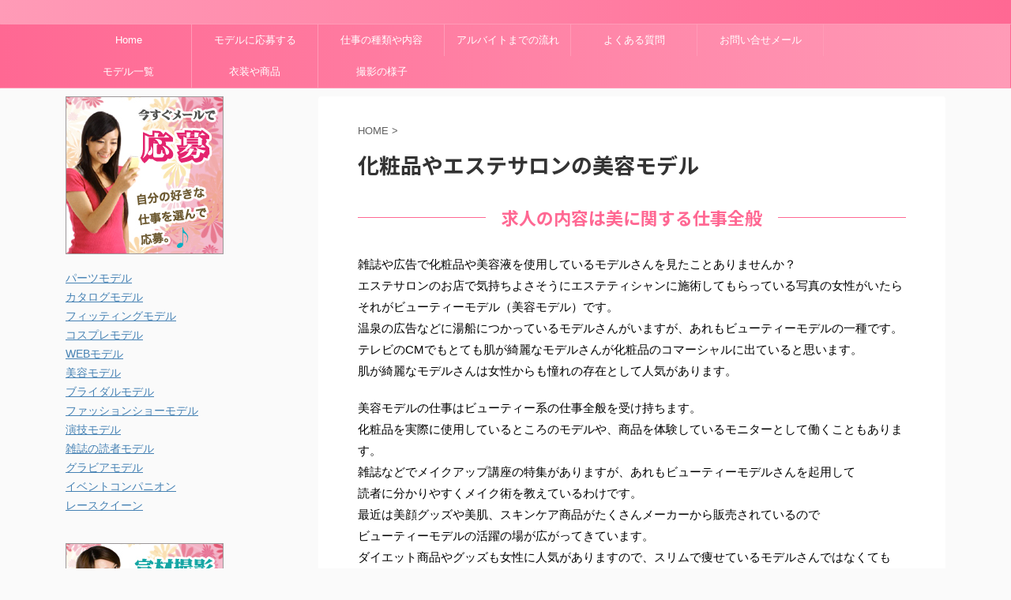

--- FILE ---
content_type: text/html; charset=UTF-8
request_url: https://modelbaito.com/beauty/index.htm
body_size: 7199
content:
<!DOCTYPE html> <!--[if lt IE 7]><html class="ie6" lang="ja"> <![endif]--> <!--[if IE 7]><html class="i7" lang="ja"> <![endif]--> <!--[if IE 8]><html class="ie" lang="ja"> <![endif]--> <!--[if gt IE 8]><!--><html lang="ja" class=""> <!--<![endif]--><head prefix="og: http://ogp.me/ns# fb: http://ogp.me/ns/fb# article: http://ogp.me/ns/article#"><meta charset="UTF-8" ><meta name="viewport" content="width=device-width,initial-scale=1.0,user-scalable=no,viewport-fit=cover"><meta name="format-detection" content="telephone=no" ><link rel="alternate" type="application/rss+xml" title=" RSS Feed" href="https://modelbaito.com/feed" /><link rel="pingback" href="https://modelbaito.com/xmlrpc.php" > <!--[if lt IE 9]> <script src="https://modelbaito.com/wp-content/themes/affinger5/js/html5shiv.js"></script> <![endif]--><meta name='robots' content='max-image-preview:large' /><link media="all" href="https://modelbaito.com/wp-content/cache/autoptimize/css/autoptimize_5a44f2dcc2adc44b2848b3a9feaecea7.css" rel="stylesheet"><title>ビューティー美容モデルのアルバイト募集･仕事の求人</title><link rel='dns-prefetch' href='//ajax.googleapis.com' /><link rel='dns-prefetch' href='//stats.wp.com' /> <script type="text/javascript">window._wpemojiSettings = {"baseUrl":"https:\/\/s.w.org\/images\/core\/emoji\/14.0.0\/72x72\/","ext":".png","svgUrl":"https:\/\/s.w.org\/images\/core\/emoji\/14.0.0\/svg\/","svgExt":".svg","source":{"concatemoji":"https:\/\/modelbaito.com\/wp-includes\/js\/wp-emoji-release.min.js?ver=6.4.3"}};
/*! This file is auto-generated */
!function(i,n){var o,s,e;function c(e){try{var t={supportTests:e,timestamp:(new Date).valueOf()};sessionStorage.setItem(o,JSON.stringify(t))}catch(e){}}function p(e,t,n){e.clearRect(0,0,e.canvas.width,e.canvas.height),e.fillText(t,0,0);var t=new Uint32Array(e.getImageData(0,0,e.canvas.width,e.canvas.height).data),r=(e.clearRect(0,0,e.canvas.width,e.canvas.height),e.fillText(n,0,0),new Uint32Array(e.getImageData(0,0,e.canvas.width,e.canvas.height).data));return t.every(function(e,t){return e===r[t]})}function u(e,t,n){switch(t){case"flag":return n(e,"\ud83c\udff3\ufe0f\u200d\u26a7\ufe0f","\ud83c\udff3\ufe0f\u200b\u26a7\ufe0f")?!1:!n(e,"\ud83c\uddfa\ud83c\uddf3","\ud83c\uddfa\u200b\ud83c\uddf3")&&!n(e,"\ud83c\udff4\udb40\udc67\udb40\udc62\udb40\udc65\udb40\udc6e\udb40\udc67\udb40\udc7f","\ud83c\udff4\u200b\udb40\udc67\u200b\udb40\udc62\u200b\udb40\udc65\u200b\udb40\udc6e\u200b\udb40\udc67\u200b\udb40\udc7f");case"emoji":return!n(e,"\ud83e\udef1\ud83c\udffb\u200d\ud83e\udef2\ud83c\udfff","\ud83e\udef1\ud83c\udffb\u200b\ud83e\udef2\ud83c\udfff")}return!1}function f(e,t,n){var r="undefined"!=typeof WorkerGlobalScope&&self instanceof WorkerGlobalScope?new OffscreenCanvas(300,150):i.createElement("canvas"),a=r.getContext("2d",{willReadFrequently:!0}),o=(a.textBaseline="top",a.font="600 32px Arial",{});return e.forEach(function(e){o[e]=t(a,e,n)}),o}function t(e){var t=i.createElement("script");t.src=e,t.defer=!0,i.head.appendChild(t)}"undefined"!=typeof Promise&&(o="wpEmojiSettingsSupports",s=["flag","emoji"],n.supports={everything:!0,everythingExceptFlag:!0},e=new Promise(function(e){i.addEventListener("DOMContentLoaded",e,{once:!0})}),new Promise(function(t){var n=function(){try{var e=JSON.parse(sessionStorage.getItem(o));if("object"==typeof e&&"number"==typeof e.timestamp&&(new Date).valueOf()<e.timestamp+604800&&"object"==typeof e.supportTests)return e.supportTests}catch(e){}return null}();if(!n){if("undefined"!=typeof Worker&&"undefined"!=typeof OffscreenCanvas&&"undefined"!=typeof URL&&URL.createObjectURL&&"undefined"!=typeof Blob)try{var e="postMessage("+f.toString()+"("+[JSON.stringify(s),u.toString(),p.toString()].join(",")+"));",r=new Blob([e],{type:"text/javascript"}),a=new Worker(URL.createObjectURL(r),{name:"wpTestEmojiSupports"});return void(a.onmessage=function(e){c(n=e.data),a.terminate(),t(n)})}catch(e){}c(n=f(s,u,p))}t(n)}).then(function(e){for(var t in e)n.supports[t]=e[t],n.supports.everything=n.supports.everything&&n.supports[t],"flag"!==t&&(n.supports.everythingExceptFlag=n.supports.everythingExceptFlag&&n.supports[t]);n.supports.everythingExceptFlag=n.supports.everythingExceptFlag&&!n.supports.flag,n.DOMReady=!1,n.readyCallback=function(){n.DOMReady=!0}}).then(function(){return e}).then(function(){var e;n.supports.everything||(n.readyCallback(),(e=n.source||{}).concatemoji?t(e.concatemoji):e.wpemoji&&e.twemoji&&(t(e.twemoji),t(e.wpemoji)))}))}((window,document),window._wpemojiSettings);</script> <link rel='stylesheet' id='fonts-googleapis-roundedmplus1c-css' href='//fonts.googleapis.com/earlyaccess/roundedmplus1c.css?ver=6.4.3' type='text/css' media='all' /><link rel='stylesheet' id='fonts-googleapis-notosansjp-css' href='//fonts.googleapis.com/earlyaccess/notosansjp.css?ver=6.4.3' type='text/css' media='all' /><link rel='stylesheet' id='fonts-googleapis-lato700-css' href='//fonts.googleapis.com/css?family=Lato%3A700&#038;ver=6.4.3' type='text/css' media='all' /><link rel='stylesheet' id='fonts-googleapis-montserrat-css' href='//fonts.googleapis.com/css?family=Montserrat%3A400&#038;ver=6.4.3' type='text/css' media='all' /><link rel='stylesheet' id='single-css' href='https://modelbaito.com/wp-content/themes/affinger5/st-rankcss.php' type='text/css' media='all' /><link rel='stylesheet' id='st-themecss-css' href='https://modelbaito.com/wp-content/themes/affinger5/st-themecss-loader.php?ver=6.4.3' type='text/css' media='all' /> <script type="text/javascript" src="//ajax.googleapis.com/ajax/libs/jquery/1.11.3/jquery.min.js?ver=1.11.3" id="jquery-js"></script> <link rel="https://api.w.org/" href="https://modelbaito.com/wp-json/" /><link rel="alternate" type="application/json" href="https://modelbaito.com/wp-json/wp/v2/pages/7" /><link rel='shortlink' href='https://modelbaito.com/?p=7' /><link rel="alternate" type="application/json+oembed" href="https://modelbaito.com/wp-json/oembed/1.0/embed?url=https%3A%2F%2Fmodelbaito.com%2Fbeauty%2Findex.htm" /><link rel="alternate" type="text/xml+oembed" href="https://modelbaito.com/wp-json/oembed/1.0/embed?url=https%3A%2F%2Fmodelbaito.com%2Fbeauty%2Findex.htm&#038;format=xml" /><meta name="robots" content="index, follow" /><meta name="description" content="美容モデルとは化粧品やダイエット美容グッズ、エステサロンの体験モニターのアルバイトで短時間で高額の仕事です。東京･大阪･名古屋･関西で所属可能。"><link rel="canonical" href="https://modelbaito.com/beauty/index.htm" /> <script>(function (i, s, o, g, r, a, m) {
			i['GoogleAnalyticsObject'] = r;
			i[r] = i[r] || function () {
					(i[r].q = i[r].q || []).push(arguments)
				}, i[r].l = 1 * new Date();
			a = s.createElement(o),
				m = s.getElementsByTagName(o)[0];
			a.async = 1;
			a.src = g;
			m.parentNode.insertBefore(a, m)
		})(window, document, 'script', '//www.google-analytics.com/analytics.js', 'ga');

		ga('create', 'UA-6427078-5', 'auto');
		ga('send', 'pageview');</script> <script>jQuery(function(){
		jQuery('.entry-content a[href^=http]')
			.not('[href*="'+location.hostname+'"]')
			.attr({target:"_blank"})
		;})</script> <script>jQuery(function(){
    jQuery('.st-btn-open').click(function(){
        jQuery(this).next('.st-slidebox').stop(true, true).slideToggle();
    });
});</script> <script>jQuery(function(){
		jQuery('.post h2 , .h2modoki').wrapInner('<span class="st-dash-design"></span>');
		})</script> <script>jQuery(function(){
		jQuery("#toc_container:not(:has(ul ul))").addClass("only-toc");
		jQuery(".st-ac-box ul:has(.cat-item)").each(function(){
			jQuery(this).addClass("st-ac-cat");
		});
	});</script> <script>jQuery(function(){
						jQuery('.st-star').parent('.rankh4').css('padding-bottom','5px'); // スターがある場合のランキング見出し調整
	});</script> </head><body class="page-template-default page page-id-7 not-front-page" ><div id="st-ami"><div id="wrapper" class=""><div id="wrapper-in"><header id=""><div id="headbox-bg"><div class="clearfix" id="headbox"><nav id="s-navi" class="pcnone"><dl class="acordion"><dt class="trigger"><p class="acordion_button"><span class="op"><i class="fa st-svg-menu"></i></span></p></dt><dd class="acordion_tree"><div class="acordion_tree_content"><div class="menu-menu-container"><ul id="menu-menu" class="menu"><li id="menu-item-775" class="menu-item menu-item-type-custom menu-item-object-custom menu-item-home menu-item-775"><a href="https://modelbaito.com/"><span class="menu-item-label">Home</span></a></li><li id="menu-item-645" class="menu-item menu-item-type-post_type menu-item-object-page menu-item-645"><a href="https://modelbaito.com/entry/index.htm"><span class="menu-item-label">モデルに応募する</span></a></li><li id="menu-item-98" class="menu-item menu-item-type-post_type menu-item-object-page menu-item-98"><a href="https://modelbaito.com/work/index.htm"><span class="menu-item-label">仕事の種類や内容</span></a></li><li id="menu-item-100" class="menu-item menu-item-type-post_type menu-item-object-page menu-item-100"><a href="https://modelbaito.com/flow/index.htm"><span class="menu-item-label">アルバイトまでの流れ</span></a></li><li id="menu-item-99" class="menu-item menu-item-type-post_type menu-item-object-page menu-item-99"><a href="https://modelbaito.com/q/index.htm"><span class="menu-item-label">よくある質問</span></a></li><li id="menu-item-97" class="menu-item menu-item-type-post_type menu-item-object-page menu-item-97"><a href="https://modelbaito.com/mail/index.htm"><span class="menu-item-label">お問い合せメール</span></a></li><li id="menu-item-742" class="menu-item menu-item-type-taxonomy menu-item-object-category menu-item-742"><a href="https://modelbaito.com/archives/category/model"><span class="menu-item-label">モデル一覧</span></a></li><li id="menu-item-743" class="menu-item menu-item-type-taxonomy menu-item-object-category menu-item-743"><a href="https://modelbaito.com/archives/category/product"><span class="menu-item-label">衣装や商品</span></a></li><li id="menu-item-768" class="menu-item menu-item-type-taxonomy menu-item-object-category menu-item-768"><a href="https://modelbaito.com/archives/category/genba"><span class="menu-item-label">撮影の様子</span></a></li></ul></div><div class="clear"></div></div></dd></dl></nav><div id="header-l"><p class="descr sitenametop"></p><p class="sitename"><a href="https://modelbaito.com/"> </a></p></div><div id="header-r" class="smanone"></div></div></div><div id="gazou-wide"><div id="st-menubox"><div id="st-menuwide"><nav class="smanone clearfix"><ul id="menu-menu-1" class="menu"><li class="menu-item menu-item-type-custom menu-item-object-custom menu-item-home menu-item-775"><a href="https://modelbaito.com/">Home</a></li><li class="menu-item menu-item-type-post_type menu-item-object-page menu-item-645"><a href="https://modelbaito.com/entry/index.htm">モデルに応募する</a></li><li class="menu-item menu-item-type-post_type menu-item-object-page menu-item-98"><a href="https://modelbaito.com/work/index.htm">仕事の種類や内容</a></li><li class="menu-item menu-item-type-post_type menu-item-object-page menu-item-100"><a href="https://modelbaito.com/flow/index.htm">アルバイトまでの流れ</a></li><li class="menu-item menu-item-type-post_type menu-item-object-page menu-item-99"><a href="https://modelbaito.com/q/index.htm">よくある質問</a></li><li class="menu-item menu-item-type-post_type menu-item-object-page menu-item-97"><a href="https://modelbaito.com/mail/index.htm">お問い合せメール</a></li><li class="menu-item menu-item-type-taxonomy menu-item-object-category menu-item-742"><a href="https://modelbaito.com/archives/category/model">モデル一覧</a></li><li class="menu-item menu-item-type-taxonomy menu-item-object-category menu-item-743"><a href="https://modelbaito.com/archives/category/product">衣装や商品</a></li><li class="menu-item menu-item-type-taxonomy menu-item-object-category menu-item-768"><a href="https://modelbaito.com/archives/category/genba">撮影の様子</a></li></ul></nav></div></div></div></header><div id="content-w"><div id="content" class="clearfix"><div id="contentInner"><main><article><div id="st-page" class="post post-7 page type-page status-publish hentry"><div id="breadcrumb"><ol itemscope itemtype="http://schema.org/BreadcrumbList"><li itemprop="itemListElement" itemscope
 itemtype="http://schema.org/ListItem"><a href="https://modelbaito.com" itemprop="item"><span itemprop="name">HOME</span></a> ><meta itemprop="position" content="1" /></li></ol></div><h1 class="entry-title">化粧品やエステサロンの美容モデル</h1><div class="mainbox"><div id="nocopy" ><div class="entry-content"><h2 class="big_title">求人の内容は美に関する仕事全般</h2><p>雑誌や広告で化粧品や美容液を使用しているモデルさんを見たことありませんか？<br /> エステサロンのお店で気持ちよさそうにエステティシャンに施術してもらっている写真の女性がいたら<br /> それがビューティーモデル（美容モデル）です。<br /> 温泉の広告などに湯船につかっているモデルさんがいますが、あれもビューティーモデルの一種です。<br /> テレビのCMでもとても肌が綺麗なモデルさんが化粧品のコマーシャルに出ていると思います。<br /> 肌が綺麗なモデルさんは女性からも憧れの存在として人気があります。</p><p>美容モデルの仕事はビューティー系の仕事全般を受け持ちます。<br /> 化粧品を実際に使用しているところのモデルや、商品を体験しているモニターとして働くこともあります。<br /> 雑誌などでメイクアップ講座の特集がありますが、あれもビューティーモデルさんを起用して<br /> 読者に分かりやすくメイク術を教えているわけです。<br /> 最近は美顔グッズや美肌、スキンケア商品がたくさんメーカーから販売されているので<br /> ビューティーモデルの活躍の場が広がってきています。<br /> ダイエット商品やグッズも女性に人気がありますので、スリムで痩せているモデルさんではなくても<br /> 太っている女性やぽっちゃりしている女性でもモデルになれるチャンスがあります。<br /> アンチエイジングの市場も拡大し、30代、40代のモデルさんも<br /> モニターのアルバイトの仕事があります。</p><h2 class="big_title">事務所が募集するモデルの人材</h2><p>美容モデルの最大の武器はキレイな美肌です。<br /> 透き通るような白い肌、透明感のある肌はスキンケア商品の売上に大きく貢献します。<br /> 美肌のモデルさんは生まれ持ったそのプルプルの肌だけで価値があります。<br /> 潤いがあり、肌が白くてキメが細かい女性の方は是非挑戦してみてください。<br /> 年齢は10代から50代まで幅広く募集しております。</p><p>ビューティーモデルはモデルのアルバイトの中でも一番<br /> 「モデルをやっていてよかった」と感じる仕事です。<br /> ダイエットや美容関連の広告市場は大きいため仕事量も豊富にあります。</p><p>綺麗になっておまけにギャラも貰えるんです。<br /> <img decoding="async" src="/image/s_beauty.jpg" alt=""></p></div></div><div class="adbox"><div class="textwidget custom-html-widget"><script async src="//pagead2.googlesyndication.com/pagead/js/adsbygoogle.js"></script>  <ins class="adsbygoogle"
 style="display:inline-block;width:336px;height:280px"
 data-ad-client="ca-pub-1831698065549071"
 data-ad-slot="3342539923"></ins> <script>(adsbygoogle = window.adsbygoogle || []).push({});</script> </div><div style="padding-top:10px;"><div class="textwidget custom-html-widget"><script async src="//pagead2.googlesyndication.com/pagead/js/adsbygoogle.js"></script>  <ins class="adsbygoogle"
 style="display:inline-block;width:336px;height:280px"
 data-ad-client="ca-pub-1831698065549071"
 data-ad-slot="3342539923"></ins> <script>(adsbygoogle = window.adsbygoogle || []).push({});</script> </div></div></div></div><div class="blogbox st-hide"><p><span class="kdate"> 投稿日：<time class="updated" datetime="2018-06-04T16:14:11+0900"></time> </span></p></div><p class="author" style="display:none;"><a href="https://modelbaito.com/archives/author/1" title="1" class="vcard author"><span class="fn">author</span></a></p></div></article></main></div><div id="side"><aside><div id="mybox"><div id="custom_html-2" class="widget_text ad widget_custom_html"><div class="textwidget custom-html-widget"><a href="https://modelbaito.com/entry/index.htm"><img src="/image/l1.jpg" alt="エージェンシー事務所プロダクション登録･所属"/></a> <br> <br><div class="menubox"><ul><li><a href="/parts/index.htm">パーツモデル</a></li><li><a href="/catalog/index.htm">カタログモデル</a></li><li><a href="/fit/index.htm">フィッティングモデル</a></li><li><a href="/cos/index.htm">コスプレモデル</a></li><li><a href="/web/index.htm">WEBモデル</a></li><li><a href="/beauty/index.htm">美容モデル</a></li><li><a href="/bridal/index.htm">ブライダルモデル</a></li><li><a href="/show/index.htm">ファッションショーモデル</a></li><li><a href="/actress/index.htm">演技モデル</a></li><li><a href="/dokumo/index.htm">雑誌の読者モデル</a></li><li><a href="/gravure/index.htm">グラビアモデル</a></li><li><a href="/evecom/index.htm">イベントコンパニオン</a></li><li><a href="/race/index.htm">レースクイーン</a></li></ul></div> <br> <br> <a href="/senzai/index.htm"><img src="/image/l3.jpg" alt="オーディション写真や宣材写真の無料撮影"/></a> <br> <br> <script async src="//pagead2.googlesyndication.com/pagead/js/adsbygoogle.js"></script>  <ins class="adsbygoogle"
 style="display:block"
 data-ad-client="ca-pub-1831698065549071"
 data-ad-slot="6932248168"
 data-ad-format="link"
 data-full-width-responsive="true"></ins> <script>(adsbygoogle = window.adsbygoogle || []).push({});</script> <br> <br> <script async src="//pagead2.googlesyndication.com/pagead/js/adsbygoogle.js"></script>  <ins class="adsbygoogle"
 style="display:block"
 data-ad-client="ca-pub-1831698065549071"
 data-ad-slot="6262288030"
 data-ad-format="auto"
 data-full-width-responsive="true"></ins> <script>(adsbygoogle = window.adsbygoogle || []).push({});</script></div></div></div><div id="scrollad"></div></aside></div></div></div><footer><div id="footer"><div id="footer-in"><h3 class="footerlogo"> <a href="https://modelbaito.com/"> </a></h3><p class="footer-description"> <a href="https://modelbaito.com/"></a></p></div></div></footer></div></div></div><p class="copyr" data-copyr>Copyright&copy;  ,  2026 All&ensp;Rights Reserved.</p> <script type="text/javascript" src="https://modelbaito.com/wp-includes/js/dist/vendor/wp-polyfill-inert.min.js?ver=3.1.2" id="wp-polyfill-inert-js"></script> <script type="text/javascript" src="https://modelbaito.com/wp-includes/js/dist/vendor/regenerator-runtime.min.js?ver=0.14.0" id="regenerator-runtime-js"></script> <script type="text/javascript" src="https://modelbaito.com/wp-includes/js/dist/vendor/wp-polyfill.min.js?ver=3.15.0" id="wp-polyfill-js"></script> <script type="text/javascript" src="https://modelbaito.com/wp-includes/js/dist/hooks.min.js?ver=c6aec9a8d4e5a5d543a1" id="wp-hooks-js"></script> <script type="text/javascript" src="https://modelbaito.com/wp-includes/js/dist/i18n.min.js?ver=7701b0c3857f914212ef" id="wp-i18n-js"></script> <script type="text/javascript" id="wp-i18n-js-after">wp.i18n.setLocaleData( { 'text direction\u0004ltr': [ 'ltr' ] } );</script> <script type="text/javascript" id="contact-form-7-js-extra">var wpcf7 = {"api":{"root":"https:\/\/modelbaito.com\/wp-json\/","namespace":"contact-form-7\/v1"},"cached":"1"};</script> <script type="text/javascript" id="contact-form-7-js-translations">( function( domain, translations ) {
	var localeData = translations.locale_data[ domain ] || translations.locale_data.messages;
	localeData[""].domain = domain;
	wp.i18n.setLocaleData( localeData, domain );
} )( "contact-form-7", {"translation-revision-date":"2024-07-17 08:16:16+0000","generator":"GlotPress\/4.0.1","domain":"messages","locale_data":{"messages":{"":{"domain":"messages","plural-forms":"nplurals=1; plural=0;","lang":"ja_JP"},"This contact form is placed in the wrong place.":["\u3053\u306e\u30b3\u30f3\u30bf\u30af\u30c8\u30d5\u30a9\u30fc\u30e0\u306f\u9593\u9055\u3063\u305f\u4f4d\u7f6e\u306b\u7f6e\u304b\u308c\u3066\u3044\u307e\u3059\u3002"],"Error:":["\u30a8\u30e9\u30fc:"]}},"comment":{"reference":"includes\/js\/index.js"}} );</script> <script type="text/javascript" id="base-js-extra">var ST = {"expand_accordion_menu":"","sidemenu_accordion":"","is_mobile":""};</script> <script type="text/javascript" src="https://stats.wp.com/e-202603.js" id="jetpack-stats-js" data-wp-strategy="defer"></script> <script type="text/javascript" id="jetpack-stats-js-after">_stq = window._stq || [];
_stq.push([ "view", JSON.parse("{\"v\":\"ext\",\"blog\":\"183958104\",\"post\":\"7\",\"tz\":\"9\",\"srv\":\"modelbaito.com\",\"j\":\"1:13.6.1\"}") ]);
_stq.push([ "clickTrackerInit", "183958104", "7" ]);</script> <script>(function (window, document, $, undefined) {
			'use strict';

			$(function () {
				var s = $('[data-copyr]'), t = $('#footer-in');
				
				s.length && t.length && t.append(s);
			});
		}(window, window.document, jQuery));</script> <div id="page-top"><a href="#wrapper" class="fa fa-angle-up"></a></div> <script defer src="https://modelbaito.com/wp-content/cache/autoptimize/js/autoptimize_f410c19144c953896ef706f2ddd1a8c0.js"></script></body></html>
<!--
Performance optimized by W3 Total Cache. Learn more: https://www.boldgrid.com/w3-total-cache/

Page Caching using APC 

Served from: modelbaito.com @ 2026-01-16 02:56:46 by W3 Total Cache
-->

--- FILE ---
content_type: text/html; charset=utf-8
request_url: https://www.google.com/recaptcha/api2/aframe
body_size: 268
content:
<!DOCTYPE HTML><html><head><meta http-equiv="content-type" content="text/html; charset=UTF-8"></head><body><script nonce="tMT8xzzF3EEZ_mjVgv2AyA">/** Anti-fraud and anti-abuse applications only. See google.com/recaptcha */ try{var clients={'sodar':'https://pagead2.googlesyndication.com/pagead/sodar?'};window.addEventListener("message",function(a){try{if(a.source===window.parent){var b=JSON.parse(a.data);var c=clients[b['id']];if(c){var d=document.createElement('img');d.src=c+b['params']+'&rc='+(localStorage.getItem("rc::a")?sessionStorage.getItem("rc::b"):"");window.document.body.appendChild(d);sessionStorage.setItem("rc::e",parseInt(sessionStorage.getItem("rc::e")||0)+1);localStorage.setItem("rc::h",'1768499810753');}}}catch(b){}});window.parent.postMessage("_grecaptcha_ready", "*");}catch(b){}</script></body></html>

--- FILE ---
content_type: text/plain
request_url: https://www.google-analytics.com/j/collect?v=1&_v=j102&a=699313457&t=pageview&_s=1&dl=https%3A%2F%2Fmodelbaito.com%2Fbeauty%2Findex.htm&ul=en-us%40posix&dt=%E3%83%93%E3%83%A5%E3%83%BC%E3%83%86%E3%82%A3%E3%83%BC%E7%BE%8E%E5%AE%B9%E3%83%A2%E3%83%87%E3%83%AB%E3%81%AE%E3%82%A2%E3%83%AB%E3%83%90%E3%82%A4%E3%83%88%E5%8B%9F%E9%9B%86%EF%BD%A5%E4%BB%95%E4%BA%8B%E3%81%AE%E6%B1%82%E4%BA%BA&sr=1280x720&vp=1280x720&_u=IEBAAEABAAAAACAAI~&jid=1075353925&gjid=511213295&cid=1920737522.1768499809&tid=UA-6427078-5&_gid=1130471747.1768499809&_r=1&_slc=1&z=1962722577
body_size: -449
content:
2,cG-JNLK6WKXG3